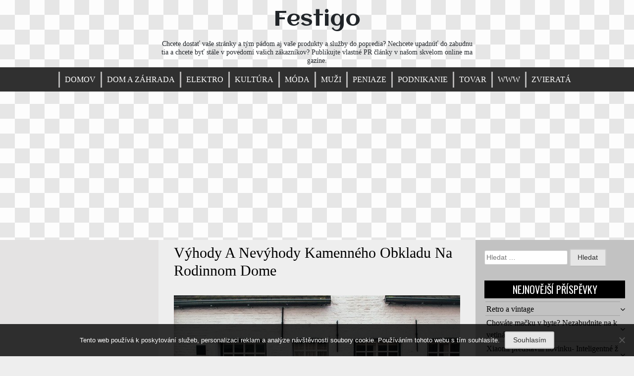

--- FILE ---
content_type: text/html; charset=UTF-8
request_url: https://www.festigo.sk/vyhody-a-nevyhody-kamenneho-obkladu-na-rodinnom-dome/
body_size: 11499
content:
<!doctype html>
<html lang="cs">
<head>
	<meta charset="UTF-8">
	<meta name="viewport" content="width=device-width, initial-scale=1">
	<link rel="profile" href="https://gmpg.org/xfn/11">
	<meta name='robots' content='index, follow, max-image-preview:large, max-snippet:-1, max-video-preview:-1' />

	<!-- This site is optimized with the Yoast SEO plugin v26.7 - https://yoast.com/wordpress/plugins/seo/ -->
	<title>Výhody a nevýhody kamenného obkladu na rodinnom dome</title>
	<meta name="description" content="Chcete si svoj dom obložiť prírodným kameňom? To je dobrý nápad, ale musíte dopredu vedieť, čo od vášho obkladu očakávate. Viete, ako na to?" />
	<link rel="canonical" href="https://www.festigo.sk/vyhody-a-nevyhody-kamenneho-obkladu-na-rodinnom-dome/" />
	<meta property="og:locale" content="cs_CZ" />
	<meta property="og:type" content="article" />
	<meta property="og:title" content="Výhody a nevýhody kamenného obkladu na rodinnom dome" />
	<meta property="og:description" content="Chcete si svoj dom obložiť prírodným kameňom? To je dobrý nápad, ale musíte dopredu vedieť, čo od vášho obkladu očakávate. Viete, ako na to?" />
	<meta property="og:url" content="https://www.festigo.sk/vyhody-a-nevyhody-kamenneho-obkladu-na-rodinnom-dome/" />
	<meta property="og:site_name" content="Festigo" />
	<meta property="article:published_time" content="2019-04-25T08:39:25+00:00" />
	<meta property="article:modified_time" content="2023-10-21T05:00:52+00:00" />
	<meta property="og:image" content="https://festigo.sk/wp-content/uploads/img_a311461_w16786_t1587717592.jpg" />
	<meta name="twitter:card" content="summary_large_image" />
	<meta name="twitter:label1" content="Napsal(a)" />
	<meta name="twitter:data1" content="" />
	<meta name="twitter:label2" content="Odhadovaná doba čtení" />
	<meta name="twitter:data2" content="2 minuty" />
	<!-- / Yoast SEO plugin. -->


<link rel='dns-prefetch' href='//fonts.googleapis.com' />
<style id='wp-img-auto-sizes-contain-inline-css' type='text/css'>
img:is([sizes=auto i],[sizes^="auto," i]){contain-intrinsic-size:3000px 1500px}
/*# sourceURL=wp-img-auto-sizes-contain-inline-css */
</style>
<style id='wp-block-library-inline-css' type='text/css'>
:root{--wp-block-synced-color:#7a00df;--wp-block-synced-color--rgb:122,0,223;--wp-bound-block-color:var(--wp-block-synced-color);--wp-editor-canvas-background:#ddd;--wp-admin-theme-color:#007cba;--wp-admin-theme-color--rgb:0,124,186;--wp-admin-theme-color-darker-10:#006ba1;--wp-admin-theme-color-darker-10--rgb:0,107,160.5;--wp-admin-theme-color-darker-20:#005a87;--wp-admin-theme-color-darker-20--rgb:0,90,135;--wp-admin-border-width-focus:2px}@media (min-resolution:192dpi){:root{--wp-admin-border-width-focus:1.5px}}.wp-element-button{cursor:pointer}:root .has-very-light-gray-background-color{background-color:#eee}:root .has-very-dark-gray-background-color{background-color:#313131}:root .has-very-light-gray-color{color:#eee}:root .has-very-dark-gray-color{color:#313131}:root .has-vivid-green-cyan-to-vivid-cyan-blue-gradient-background{background:linear-gradient(135deg,#00d084,#0693e3)}:root .has-purple-crush-gradient-background{background:linear-gradient(135deg,#34e2e4,#4721fb 50%,#ab1dfe)}:root .has-hazy-dawn-gradient-background{background:linear-gradient(135deg,#faaca8,#dad0ec)}:root .has-subdued-olive-gradient-background{background:linear-gradient(135deg,#fafae1,#67a671)}:root .has-atomic-cream-gradient-background{background:linear-gradient(135deg,#fdd79a,#004a59)}:root .has-nightshade-gradient-background{background:linear-gradient(135deg,#330968,#31cdcf)}:root .has-midnight-gradient-background{background:linear-gradient(135deg,#020381,#2874fc)}:root{--wp--preset--font-size--normal:16px;--wp--preset--font-size--huge:42px}.has-regular-font-size{font-size:1em}.has-larger-font-size{font-size:2.625em}.has-normal-font-size{font-size:var(--wp--preset--font-size--normal)}.has-huge-font-size{font-size:var(--wp--preset--font-size--huge)}.has-text-align-center{text-align:center}.has-text-align-left{text-align:left}.has-text-align-right{text-align:right}.has-fit-text{white-space:nowrap!important}#end-resizable-editor-section{display:none}.aligncenter{clear:both}.items-justified-left{justify-content:flex-start}.items-justified-center{justify-content:center}.items-justified-right{justify-content:flex-end}.items-justified-space-between{justify-content:space-between}.screen-reader-text{border:0;clip-path:inset(50%);height:1px;margin:-1px;overflow:hidden;padding:0;position:absolute;width:1px;word-wrap:normal!important}.screen-reader-text:focus{background-color:#ddd;clip-path:none;color:#444;display:block;font-size:1em;height:auto;left:5px;line-height:normal;padding:15px 23px 14px;text-decoration:none;top:5px;width:auto;z-index:100000}html :where(.has-border-color){border-style:solid}html :where([style*=border-top-color]){border-top-style:solid}html :where([style*=border-right-color]){border-right-style:solid}html :where([style*=border-bottom-color]){border-bottom-style:solid}html :where([style*=border-left-color]){border-left-style:solid}html :where([style*=border-width]){border-style:solid}html :where([style*=border-top-width]){border-top-style:solid}html :where([style*=border-right-width]){border-right-style:solid}html :where([style*=border-bottom-width]){border-bottom-style:solid}html :where([style*=border-left-width]){border-left-style:solid}html :where(img[class*=wp-image-]){height:auto;max-width:100%}:where(figure){margin:0 0 1em}html :where(.is-position-sticky){--wp-admin--admin-bar--position-offset:var(--wp-admin--admin-bar--height,0px)}@media screen and (max-width:600px){html :where(.is-position-sticky){--wp-admin--admin-bar--position-offset:0px}}

/*# sourceURL=wp-block-library-inline-css */
</style><style id='global-styles-inline-css' type='text/css'>
:root{--wp--preset--aspect-ratio--square: 1;--wp--preset--aspect-ratio--4-3: 4/3;--wp--preset--aspect-ratio--3-4: 3/4;--wp--preset--aspect-ratio--3-2: 3/2;--wp--preset--aspect-ratio--2-3: 2/3;--wp--preset--aspect-ratio--16-9: 16/9;--wp--preset--aspect-ratio--9-16: 9/16;--wp--preset--color--black: #000000;--wp--preset--color--cyan-bluish-gray: #abb8c3;--wp--preset--color--white: #ffffff;--wp--preset--color--pale-pink: #f78da7;--wp--preset--color--vivid-red: #cf2e2e;--wp--preset--color--luminous-vivid-orange: #ff6900;--wp--preset--color--luminous-vivid-amber: #fcb900;--wp--preset--color--light-green-cyan: #7bdcb5;--wp--preset--color--vivid-green-cyan: #00d084;--wp--preset--color--pale-cyan-blue: #8ed1fc;--wp--preset--color--vivid-cyan-blue: #0693e3;--wp--preset--color--vivid-purple: #9b51e0;--wp--preset--gradient--vivid-cyan-blue-to-vivid-purple: linear-gradient(135deg,rgb(6,147,227) 0%,rgb(155,81,224) 100%);--wp--preset--gradient--light-green-cyan-to-vivid-green-cyan: linear-gradient(135deg,rgb(122,220,180) 0%,rgb(0,208,130) 100%);--wp--preset--gradient--luminous-vivid-amber-to-luminous-vivid-orange: linear-gradient(135deg,rgb(252,185,0) 0%,rgb(255,105,0) 100%);--wp--preset--gradient--luminous-vivid-orange-to-vivid-red: linear-gradient(135deg,rgb(255,105,0) 0%,rgb(207,46,46) 100%);--wp--preset--gradient--very-light-gray-to-cyan-bluish-gray: linear-gradient(135deg,rgb(238,238,238) 0%,rgb(169,184,195) 100%);--wp--preset--gradient--cool-to-warm-spectrum: linear-gradient(135deg,rgb(74,234,220) 0%,rgb(151,120,209) 20%,rgb(207,42,186) 40%,rgb(238,44,130) 60%,rgb(251,105,98) 80%,rgb(254,248,76) 100%);--wp--preset--gradient--blush-light-purple: linear-gradient(135deg,rgb(255,206,236) 0%,rgb(152,150,240) 100%);--wp--preset--gradient--blush-bordeaux: linear-gradient(135deg,rgb(254,205,165) 0%,rgb(254,45,45) 50%,rgb(107,0,62) 100%);--wp--preset--gradient--luminous-dusk: linear-gradient(135deg,rgb(255,203,112) 0%,rgb(199,81,192) 50%,rgb(65,88,208) 100%);--wp--preset--gradient--pale-ocean: linear-gradient(135deg,rgb(255,245,203) 0%,rgb(182,227,212) 50%,rgb(51,167,181) 100%);--wp--preset--gradient--electric-grass: linear-gradient(135deg,rgb(202,248,128) 0%,rgb(113,206,126) 100%);--wp--preset--gradient--midnight: linear-gradient(135deg,rgb(2,3,129) 0%,rgb(40,116,252) 100%);--wp--preset--font-size--small: 13px;--wp--preset--font-size--medium: 20px;--wp--preset--font-size--large: 36px;--wp--preset--font-size--x-large: 42px;--wp--preset--spacing--20: 0.44rem;--wp--preset--spacing--30: 0.67rem;--wp--preset--spacing--40: 1rem;--wp--preset--spacing--50: 1.5rem;--wp--preset--spacing--60: 2.25rem;--wp--preset--spacing--70: 3.38rem;--wp--preset--spacing--80: 5.06rem;--wp--preset--shadow--natural: 6px 6px 9px rgba(0, 0, 0, 0.2);--wp--preset--shadow--deep: 12px 12px 50px rgba(0, 0, 0, 0.4);--wp--preset--shadow--sharp: 6px 6px 0px rgba(0, 0, 0, 0.2);--wp--preset--shadow--outlined: 6px 6px 0px -3px rgb(255, 255, 255), 6px 6px rgb(0, 0, 0);--wp--preset--shadow--crisp: 6px 6px 0px rgb(0, 0, 0);}:where(.is-layout-flex){gap: 0.5em;}:where(.is-layout-grid){gap: 0.5em;}body .is-layout-flex{display: flex;}.is-layout-flex{flex-wrap: wrap;align-items: center;}.is-layout-flex > :is(*, div){margin: 0;}body .is-layout-grid{display: grid;}.is-layout-grid > :is(*, div){margin: 0;}:where(.wp-block-columns.is-layout-flex){gap: 2em;}:where(.wp-block-columns.is-layout-grid){gap: 2em;}:where(.wp-block-post-template.is-layout-flex){gap: 1.25em;}:where(.wp-block-post-template.is-layout-grid){gap: 1.25em;}.has-black-color{color: var(--wp--preset--color--black) !important;}.has-cyan-bluish-gray-color{color: var(--wp--preset--color--cyan-bluish-gray) !important;}.has-white-color{color: var(--wp--preset--color--white) !important;}.has-pale-pink-color{color: var(--wp--preset--color--pale-pink) !important;}.has-vivid-red-color{color: var(--wp--preset--color--vivid-red) !important;}.has-luminous-vivid-orange-color{color: var(--wp--preset--color--luminous-vivid-orange) !important;}.has-luminous-vivid-amber-color{color: var(--wp--preset--color--luminous-vivid-amber) !important;}.has-light-green-cyan-color{color: var(--wp--preset--color--light-green-cyan) !important;}.has-vivid-green-cyan-color{color: var(--wp--preset--color--vivid-green-cyan) !important;}.has-pale-cyan-blue-color{color: var(--wp--preset--color--pale-cyan-blue) !important;}.has-vivid-cyan-blue-color{color: var(--wp--preset--color--vivid-cyan-blue) !important;}.has-vivid-purple-color{color: var(--wp--preset--color--vivid-purple) !important;}.has-black-background-color{background-color: var(--wp--preset--color--black) !important;}.has-cyan-bluish-gray-background-color{background-color: var(--wp--preset--color--cyan-bluish-gray) !important;}.has-white-background-color{background-color: var(--wp--preset--color--white) !important;}.has-pale-pink-background-color{background-color: var(--wp--preset--color--pale-pink) !important;}.has-vivid-red-background-color{background-color: var(--wp--preset--color--vivid-red) !important;}.has-luminous-vivid-orange-background-color{background-color: var(--wp--preset--color--luminous-vivid-orange) !important;}.has-luminous-vivid-amber-background-color{background-color: var(--wp--preset--color--luminous-vivid-amber) !important;}.has-light-green-cyan-background-color{background-color: var(--wp--preset--color--light-green-cyan) !important;}.has-vivid-green-cyan-background-color{background-color: var(--wp--preset--color--vivid-green-cyan) !important;}.has-pale-cyan-blue-background-color{background-color: var(--wp--preset--color--pale-cyan-blue) !important;}.has-vivid-cyan-blue-background-color{background-color: var(--wp--preset--color--vivid-cyan-blue) !important;}.has-vivid-purple-background-color{background-color: var(--wp--preset--color--vivid-purple) !important;}.has-black-border-color{border-color: var(--wp--preset--color--black) !important;}.has-cyan-bluish-gray-border-color{border-color: var(--wp--preset--color--cyan-bluish-gray) !important;}.has-white-border-color{border-color: var(--wp--preset--color--white) !important;}.has-pale-pink-border-color{border-color: var(--wp--preset--color--pale-pink) !important;}.has-vivid-red-border-color{border-color: var(--wp--preset--color--vivid-red) !important;}.has-luminous-vivid-orange-border-color{border-color: var(--wp--preset--color--luminous-vivid-orange) !important;}.has-luminous-vivid-amber-border-color{border-color: var(--wp--preset--color--luminous-vivid-amber) !important;}.has-light-green-cyan-border-color{border-color: var(--wp--preset--color--light-green-cyan) !important;}.has-vivid-green-cyan-border-color{border-color: var(--wp--preset--color--vivid-green-cyan) !important;}.has-pale-cyan-blue-border-color{border-color: var(--wp--preset--color--pale-cyan-blue) !important;}.has-vivid-cyan-blue-border-color{border-color: var(--wp--preset--color--vivid-cyan-blue) !important;}.has-vivid-purple-border-color{border-color: var(--wp--preset--color--vivid-purple) !important;}.has-vivid-cyan-blue-to-vivid-purple-gradient-background{background: var(--wp--preset--gradient--vivid-cyan-blue-to-vivid-purple) !important;}.has-light-green-cyan-to-vivid-green-cyan-gradient-background{background: var(--wp--preset--gradient--light-green-cyan-to-vivid-green-cyan) !important;}.has-luminous-vivid-amber-to-luminous-vivid-orange-gradient-background{background: var(--wp--preset--gradient--luminous-vivid-amber-to-luminous-vivid-orange) !important;}.has-luminous-vivid-orange-to-vivid-red-gradient-background{background: var(--wp--preset--gradient--luminous-vivid-orange-to-vivid-red) !important;}.has-very-light-gray-to-cyan-bluish-gray-gradient-background{background: var(--wp--preset--gradient--very-light-gray-to-cyan-bluish-gray) !important;}.has-cool-to-warm-spectrum-gradient-background{background: var(--wp--preset--gradient--cool-to-warm-spectrum) !important;}.has-blush-light-purple-gradient-background{background: var(--wp--preset--gradient--blush-light-purple) !important;}.has-blush-bordeaux-gradient-background{background: var(--wp--preset--gradient--blush-bordeaux) !important;}.has-luminous-dusk-gradient-background{background: var(--wp--preset--gradient--luminous-dusk) !important;}.has-pale-ocean-gradient-background{background: var(--wp--preset--gradient--pale-ocean) !important;}.has-electric-grass-gradient-background{background: var(--wp--preset--gradient--electric-grass) !important;}.has-midnight-gradient-background{background: var(--wp--preset--gradient--midnight) !important;}.has-small-font-size{font-size: var(--wp--preset--font-size--small) !important;}.has-medium-font-size{font-size: var(--wp--preset--font-size--medium) !important;}.has-large-font-size{font-size: var(--wp--preset--font-size--large) !important;}.has-x-large-font-size{font-size: var(--wp--preset--font-size--x-large) !important;}
/*# sourceURL=global-styles-inline-css */
</style>

<style id='classic-theme-styles-inline-css' type='text/css'>
/*! This file is auto-generated */
.wp-block-button__link{color:#fff;background-color:#32373c;border-radius:9999px;box-shadow:none;text-decoration:none;padding:calc(.667em + 2px) calc(1.333em + 2px);font-size:1.125em}.wp-block-file__button{background:#32373c;color:#fff;text-decoration:none}
/*# sourceURL=/wp-includes/css/classic-themes.min.css */
</style>
<link rel='stylesheet' id='cookie-notice-front-css' href='https://www.festigo.sk/wp-content/plugins/cookie-notice/css/front.min.css?ver=2.5.11' type='text/css' media='all' />
<link rel='stylesheet' id='kk-star-ratings-css' href='https://www.festigo.sk/wp-content/plugins/kk-star-ratings/src/core/public/css/kk-star-ratings.min.css?ver=5.4.10.3' type='text/css' media='all' />
<link rel='stylesheet' id='queens-magazine-blog-webfonts-css' href='//fonts.googleapis.com/css?family=Aclonica|Anton|Oswald' type='text/css' media='all' />
<link rel='stylesheet' id='font-awesome-css' href='https://www.festigo.sk/wp-content/themes/queens-magazine-blog/fontawesome/css/font-awesome.css?ver=4.7.0.' type='text/css' media='all' />
<link rel='stylesheet' id='bootstrap-css' href='https://www.festigo.sk/wp-content/themes/queens-magazine-blog/css/bootstrap.css?ver=4.2.0' type='text/css' media='all' />
<link rel='stylesheet' id='wow-css' href='https://www.festigo.sk/wp-content/themes/queens-magazine-blog/css/wow/animate.css?ver=3.0.0' type='text/css' media='all' />
<link rel='stylesheet' id='queens-magazine-blog-style-css' href='https://www.festigo.sk/wp-content/themes/queens-magazine-blog/style.css?ver=6.9' type='text/css' media='all' />
<script type="text/javascript" src="https://www.festigo.sk/wp-includes/js/jquery/jquery.min.js?ver=3.7.1" id="jquery-core-js"></script>
<script type="text/javascript" src="https://www.festigo.sk/wp-includes/js/jquery/jquery-migrate.min.js?ver=3.4.1" id="jquery-migrate-js"></script>
<link rel="alternate" type="application/ld+json" href="https://www.festigo.sk/vyhody-a-nevyhody-kamenneho-obkladu-na-rodinnom-dome/?format=application/ld+json" title="Structured Descriptor Document (JSON-LD format)"><script type="application/ld+json" data-source="DataFeed:WordPress" data-schema="3831-post-Default">{"@context":"https:\/\/schema.org\/","@type":"Article","@id":"https:\/\/www.festigo.sk\/vyhody-a-nevyhody-kamenneho-obkladu-na-rodinnom-dome\/#Article","mainEntityOfPage":"https:\/\/www.festigo.sk\/vyhody-a-nevyhody-kamenneho-obkladu-na-rodinnom-dome\/","headline":"V\u00fdhody a nev\u00fdhody kamenn\u00e9ho obkladu na rodinnom dome","name":"V\u00fdhody a nev\u00fdhody kamenn\u00e9ho obkladu na rodinnom dome","description":"Chcete si svoj dom oblo\u017ei\u0165 pr\u00edrodn\u00fdm kame\u0148om? To je dobr\u00fd n\u00e1pad, ale mus\u00edte dopredu vedie\u0165, \u010do od v\u00e1\u0161ho obkladu o\u010dak\u00e1vate. Viete, ako na to?","datePublished":"2020-02-10","dateModified":"2023-10-21","author":{"@type":"Person","@id":"https:\/\/www.festigo.sk\/author\/#Person","name":"","url":"https:\/\/www.festigo.sk\/author\/","identifier":1,"image":{"@type":"ImageObject","@id":"https:\/\/secure.gravatar.com\/avatar\/68b3ed45b3ae6ecdad6bfa25b4077e93536d7764172b2830acbdb661d7242512?s=96&d=mm&r=g","url":"https:\/\/secure.gravatar.com\/avatar\/68b3ed45b3ae6ecdad6bfa25b4077e93536d7764172b2830acbdb661d7242512?s=96&d=mm&r=g","height":96,"width":96}},"publisher":{"@type":"Organization","name":"festigo.sk","logo":{"@type":"ImageObject","@id":"\/logo.png","url":"\/logo.png","width":600,"height":60}},"image":{"@type":"ImageObject","@id":"https:\/\/www.festigo.sk\/wp-content\/uploads\/img_a311461_w16786_t1587717592.jpg","url":"https:\/\/www.festigo.sk\/wp-content\/uploads\/img_a311461_w16786_t1587717592.jpg","height":0,"width":0},"url":"https:\/\/www.festigo.sk\/vyhody-a-nevyhody-kamenneho-obkladu-na-rodinnom-dome\/","wordCount":426,"articleBody":"          Kamenny obklad na dom sa n\u00e1m zdal ako v\u00fdborn\u00fd n\u00e1pad, no a dnes m\u00f4\u017eem poveda\u0165, \u017ee ur\u010dite i bol. Ak aj vy prem\u00fd\u0161\u013eate nad t\u00fdm, \u017ee si nech\u00e1te svoj dom\u010dek oblo\u017ei\u0165 pr\u00edrodn\u00fdm kame\u0148om, m\u00f4\u017eem v\u00e1m to vrelo len odporu\u010di\u0165. Ako to u\u017e v\u0161ak b\u00fdva, nejak\u00e9 to \u201eALE\u201c, sa n\u00e1jde aj v pr\u00edpade kamenn\u00e9ho obkladu.  Prv\u00e9 \u201eale\u201c: mus\u00edte si vybra\u0165 ten spr\u00e1vny obklad Mramor, to znie u\u017e na prv\u00e9 po\u010dutie tak vzne\u0161ene. Presne preto sme sa pre mramor rozhodli aj my. \u010co sme v\u0161ak zistili po ve\u013emi kr\u00e1tkej dobe, mramor je s\u00edce odoln\u00fd vo\u010di mechanick\u00e9mu po\u0161kodeniu, ktor\u00e9 vznik\u00e1 silou, no proti po\u0161kriaban\u00ed odoln\u00fd nie, ale \u017ee v\u00f4bec. aby som v\u00e1m to vysvetlila presnej\u0161ie. Mramor sa po\u0161kriabe aj od metly, ktorou budete okolo neho zameta\u0165. Jasn\u00e9, tro\u0161ku preh\u00e1\u0148am, ale ver\u00edm, \u017ee ch\u00e1pete, kam t\u00fdm mierim. Na\u0161\u0165astie sme si dali najprv oblo\u017ei\u0165 dom len na jednej \u010dasti. D\u00f4vod bol prost\u00fd. Jednoducho n\u00e1m nevy\u0161li penia\u017eky. To sa v\u0161ak nakoniec uk\u00e1zalo ako ve\u013ek\u00e9 plus, preto\u017ee sme pochopili, \u017ee na vonkaj\u0161\u00ed obklad sa hod\u00ed omnoho viac napr\u00edklad tak\u00e1 \u017eula. Tak\u017ee, ak sa chcete zo v\u00e1\u0161ho kamenn\u00e9ho obkladu skuto\u010dne te\u0161i\u0165, vyberajte si spr\u00e1vny typ kame\u0148a. Druh\u00e9 \u201eale\u201c: objednajte si kvalitn\u00fa firmu To je druh\u00e9 a z\u00e1rove\u0148 posledn\u00e9 \u201eale\u201c kamenn\u00fdch obkladov. Takto, ver\u00edm, teda mysl\u00edm si, \u017ee ich ur\u010dite existuje viac, no my sme sa stretli len s t\u00fdmito. Ok, druh\u00e9 \u201eale\u201c kamenn\u00fdch obkladov spo\u010d\u00edva v ich in\u0161tal\u00e1ci\u00ed. Ke\u010f\u017ee ide o pr\u00edrodn\u00fd materi\u00e1l, za ktor\u00fd si nezaplat\u00edte m\u00e1lo, mus\u00edte po\u010d\u00edta\u0165 s t\u00fdm, \u017ee aj firma, ktor\u00e1 bude obklad realizova\u0165, mus\u00ed by\u0165 dobr\u00e1. My sme si najprv objednali ujov, ktor\u00ed sa s\u00edce tv\u00e1rili, \u017ee sa v\u0161etk\u00e9mu rozumej\u00fa, no ke\u010f n\u00edm prv\u00e1 \u010das\u0165 obkladu odpadla ani nie mesiac po jeho namontovan\u00ed, pochopili sme, \u017ee to nebolo  https:\/\/www.databazeknih.cz\/knihy\/co-nebolo-v-novinach-63174 \u00faplne v\u0161etko. Tak\u017ee, objedn\u00e1vajte si skuto\u010dne kvalitn\u00fa firmu. Ako ju n\u00e1js\u0165? No, to u\u017e je tro\u0161ku \u0165a\u017e\u0161ia ot\u00e1zka. H\u013eadajte, sk\u00fa\u0161ajte, p\u00fdtate sa zn\u00e1mych a \u010d\u00edtajte nejak\u00e9 online diskusie. Mysl\u00edm, \u017ee pri troche snahy sa to d\u00e1.                                                                                                                                                                                                                                                                                                                                                                                          3.7\/5 - (3 votes)        "}</script>
<script type="application/ld+json" data-source="DataFeed:WordPress" data-schema="Breadcrumb">{"@context":"https:\/\/schema.org\/","@type":"BreadcrumbList","itemListElement":[{"@type":"ListItem","position":1,"name":"V\u00fdhody a nev\u00fdhody kamenn\u00e9ho obkladu na rodinnom dome","item":"https:\/\/www.festigo.sk\/vyhody-a-nevyhody-kamenneho-obkladu-na-rodinnom-dome\/#breadcrumbitem"}]}</script>
<script type="application/ld+json">{
    "@context": "https://schema.org/",
    "@type": "CreativeWorkSeries",
    "name": "Výhody a nevýhody kamenného obkladu na rodinnom dome",
    "aggregateRating": {
        "@type": "AggregateRating",
        "ratingValue": "3.7",
        "bestRating": "5",
        "ratingCount": "3"
    }
}</script><script async src="https://pagead2.googlesyndication.com/pagead/js/adsbygoogle.js?client=ca-pub-1591090612911645"
     crossorigin="anonymous"></script>
<link rel="icon" type="image/png" href="/wp-content/uploads/fbrfg/favicon-96x96.png" sizes="96x96" />
<link rel="icon" type="image/svg+xml" href="/wp-content/uploads/fbrfg/favicon.svg" />
<link rel="shortcut icon" href="/wp-content/uploads/fbrfg/favicon.ico" />
<link rel="apple-touch-icon" sizes="180x180" href="/wp-content/uploads/fbrfg/apple-touch-icon.png" />
<link rel="manifest" href="/wp-content/uploads/fbrfg/site.webmanifest" />	<style type="text/css">
    
    /* Theme color change */
    .sub-menu,
    .menu li.has-children > a:after,
    .menu li li.has-children > a:after,
    .theme-text-color,
    .theme-hover:hover, 
    li:hover,
    .widget > ul > li > a:hover,
    .main-navigation ul li:hover,
    .nav-previous:hover,
    .nav-next:hover { 
        color: #e4b31d;
    }
    
    /* Theme color change */
    .theme-background-color,
    .main-navigation ul li ul a:hover,
    .green {
        background: #e4b31d;
    }
    
    /* Theme color change */
    .shape-1:before {
        border-color: transparent transparent transparent #e4b31d;;  /* tail color */
    }

    /* highlight active menu */
    li.current-menu-item {   
        color: #a08700  ; 
    }
    
    /* Image size change on most commented */
    .image-changeon-most-commented {
    padding: 0px ;

    }
    /* Image size change on recent post */
    .image-changeon-recentpost {
        padding: 0px ;

    }
    /* Image size change on recent update */
    .image-changeon-recent-update {
    padding: 0px ;

    }

    /* main width */
    .container-fluid {
	width: 92% ;

    }
    
}
    </style>
		<style type="text/css" id="wp-custom-css">
			.post-thumbnail img {
	width: 100%;
}
.post-title-2 {
	font-family: Calibri;
	text-transform: uppercase;
	font-weight: bold;
	font-size: 26px;
}
.read-more, .entry-meta, .post-navigation, .site-info {
	display: none;
}
.container-fluid {
	width: 100%;
	max-width: 1350px;
	margin: 0 auto;
	display: block;
}
body {
	background-color: #eee;
background-image: linear-gradient(45deg, black 25%, transparent 25%, transparent 75%, black 75%, black),
linear-gradient(45deg, black 25%, transparent 25%, transparent 75%, black 75%, black);
background-size: 60px 60px;
background-position: 0 0, 30px 30px;
}
.site {
	background-color: rgba(255,255,255,0.9);
}		</style>
		</head>

<body class="wp-singular post-template-default single single-post postid-3831 single-format-standard wp-theme-queens-magazine-blog cookies-not-set">
<div id="page" class="site container-fluid">

	<header id="masthead" class="site-header ">
	
<div class='row ' >
			<!-- For header image section start -->
							<div class = "col-lg-3"  >
				</div>
			
			<div class="site-branding brand-link col-lg-6 pr-0 pl-0">

				<div class="text-center ">
					<h1 class="site-title theme-hover "><a href="https://www.festigo.sk/" rel="home">Festigo</a></h1>
				</div>
				
				<!-- Site descritpion-->
									<div class="text-center">
						<h2 class="site-description" >
Chcete dostať vaše stránky a tým pádom aj vaše produkty a služby do popredia? Nechcete upadnúť do zabudnutia a chcete byť stále v povedomí vašich zákazníkov? Publikujte vlastné PR články v našom skvelom online magazíne.</h2>
					</div>
				
				<!-- Date section-->
				
			</div><!-- .site-branding -->

			<!-- Logo -->
			 <div class = "col-lg-3 text-right pl-0 pr-0 pt-2"  >
				 </div> 			
		
			<nav id="site-navigation" class=" menu-background-color main-navigation navbar navbar-custome row ml-0 mr-0 " >
				<button class="menu-toggle toggle-menu" aria-controls="primary-menu" aria-expanded="false">Menu</button>
				<div class="brand-link menucase menu-text-color"><ul id="primary-menu" class="menu"><li id="menu-item-72" class="menu-item menu-item-type-custom menu-item-object-custom menu-item-72"><a href="/">Domov</a></li>
<li id="menu-item-64" class="menu-item menu-item-type-taxonomy menu-item-object-category menu-item-64"><a href="https://www.festigo.sk/dom-a-zahrada/">Dom a záhrada</a></li>
<li id="menu-item-65" class="menu-item menu-item-type-taxonomy menu-item-object-category menu-item-65"><a href="https://www.festigo.sk/elektro/">Elektro</a></li>
<li id="menu-item-66" class="menu-item menu-item-type-taxonomy menu-item-object-category menu-item-66"><a href="https://www.festigo.sk/kultura/">Kultúra</a></li>
<li id="menu-item-67" class="menu-item menu-item-type-taxonomy menu-item-object-category menu-item-67"><a href="https://www.festigo.sk/moda/">Móda</a></li>
<li id="menu-item-68" class="menu-item menu-item-type-taxonomy menu-item-object-category menu-item-68"><a href="https://www.festigo.sk/muzi/">Muži</a></li>
<li id="menu-item-69" class="menu-item menu-item-type-taxonomy menu-item-object-category menu-item-69"><a href="https://www.festigo.sk/peniaze/">Peniaze</a></li>
<li id="menu-item-70" class="menu-item menu-item-type-taxonomy menu-item-object-category menu-item-70"><a href="https://www.festigo.sk/podnikanie/">Podnikanie</a></li>
<li id="menu-item-71" class="menu-item menu-item-type-taxonomy menu-item-object-category menu-item-71"><a href="https://www.festigo.sk/tovar/">Tovar</a></li>
<li id="menu-item-73" class="menu-item menu-item-type-taxonomy menu-item-object-category menu-item-73"><a href="https://www.festigo.sk/www/">Www</a></li>
<li id="menu-item-74" class="menu-item menu-item-type-taxonomy menu-item-object-category menu-item-74"><a href="https://www.festigo.sk/zvierata/">Zvieratá</a></li>
</ul></div>			</nav><!-- #site-navigation -->
		</div>	</header><!-- #masthead -->
	<div id="content" class="site-content" >

	<div id="primary" class="content-area">
		<main id="main" class="site-main ">
			<div class ="row " >
			
			<div class=" col-lg-3 col-md-4 left-background pr-0 pl-0 " >

    
    <div>
            </div>

</div>

<div id="most-recent" class = " col-lg-6 col-md-8 central-background" >

    <div class ="image-changeon-recentpost">
        
<div class="row mr-0 ml-0 mt-2" >

            <div class="entry-content wow fadeInUp col-lg-12 pr-3 pl-3">
        
	<nav class="navigation post-navigation" aria-label="Příspěvky">
		<h2 class="screen-reader-text">Navigace pro příspěvek</h2>
		<div class="nav-links"><div class="nav-previous"><a href="https://www.festigo.sk/cena-elektroinstalacie-od-vidim-do-nevidim/" rel="prev">Cena elektroinštalácie? Od vidím do nevidím</a></div><div class="nav-next"><a href="https://www.festigo.sk/dajte-zbohom-nizkej-navstevnosti/" rel="next">Dajte zbohom nízkej návštevnosti</a></div></div>
	</nav><article id="post-3831" class="post-3831 post type-post status-publish format-standard has-post-thumbnail hentry">
	<div class = " parrent" >
		<header class="entry-header text-center">
		<h2 class="singlepost-title theme-hover "><a title = "Výhody a nevýhody kamenného obkladu na rodinnom dome" >Výhody a nevýhody kamenného obkladu na rodinnom dome</a></h2>
<br>
					<a class="post-thumbnail " href="https://www.festigo.sk/vyhody-a-nevyhody-kamenneho-obkladu-na-rodinnom-dome/" aria-hidden="true" tabindex="-1">
		<img width="1" height="1" src="https://www.festigo.sk/wp-content/uploads/img_a311461_w16786_t1587717592.jpg" class="attachment-queens-magazine-blog-post-thumbnail size-queens-magazine-blog-post-thumbnail wp-post-image" alt="Výhody a nevýhody kamenného obkladu na rodinnom dome" decoding="async" />		</a>
				</header><!-- .entry-header -->
		
		<footer class="entry-footer">
		
			<div>
			
				<p class =" float-left hvr-grow category3 theme-text-color pl-2 pr-2 pt-1 pb-1" > Nezařazené </p>
				<div class ="clearfix" ></div>

									<div class="entry-meta post-auther-edit-2 theme-hover">
						<span class="posted-on theme-hover">PD <a href="https://www.festigo.sk/2020/02/" rel="bookmark"><time class="entry-date published" datetime="10. 2. 2020">10. 2. 2020</time><time class="updated" datetime="21. 10. 2023">; MD 21. 10. 2023</time></a></span><span class="byline theme-hover"> by <span class="author vcard"><a class="url fn n" href="https://www.festigo.sk/author/"></a></span></span>					</div><!-- .entry-meta -->
								<div class = " post-auther-edit-2 theme-hover magazine-color ">  </div>

			</div>
		
		</footer><!-- .entry-footer -->
	</div>
	
</article><!-- #post-3831 -->
<p><html> <head> <meta http-equiv="Content-Type" content="text/html; charset=UTF-8"> <meta http-equiv="Content-Type" content="text/html; charset=UTF-8"> <meta http-equiv="Content-Type" content="text/html; charset=UTF-8"> <meta http-equiv="Content-Type" content="text/html; charset=UTF-8"> <meta http-equiv="Content-Type" content="text/html; charset=UTF-8"> <meta http-equiv="Content-Type" content="text/html; charset=UTF-8"> </head> <body> <span>Kamenny obklad na dom</span> sa nám zdal ako výborný nápad, no a dnes môžem povedať, že určite i bol. Ak aj vy premýšľate nad tým, že si necháte svoj domček obložiť prírodným kameňom, môžem vám to vrelo len odporučiť. Ako to už však býva, nejaké to „ALE“, sa nájde aj v prípade kamenného obkladu.<br /> <img decoding="async" alt="Dom obložený bielym kameňom" src="https://festigo.sk/wp-content/uploads/img_a311461_w16786_t1587717592.jpg" style="max-width: 55%; max-height: 55%;"></p>
<h2> Prvé „ale“: musíte si vybrať ten správny obklad</h2>
<p> Mramor, to znie už na prvé počutie tak vznešene. Presne preto sme sa pre mramor rozhodli aj my. Čo sme však zistili po veľmi krátkej dobe, mramor je síce odolný voči mechanickému poškodeniu, ktoré vzniká silou, no proti poškriabaní odolný nie, ale že vôbec. aby som vám to vysvetlila presnejšie. Mramor sa poškriabe aj od metly, ktorou budete okolo neho zametať. Jasné, trošku preháňam, ale verím, že chápete, kam tým mierim.</p>
<p> Našťastie sme si dali najprv obložiť dom len na jednej časti. Dôvod bol prostý. Jednoducho nám nevyšli peniažky. To sa však nakoniec ukázalo ako veľké plus, pretože sme pochopili, že na vonkajší obklad sa hodí omnoho viac napríklad taká žula. Takže, ak sa chcete zo vášho kamenného obkladu skutočne tešiť, vyberajte si správny typ kameňa.<img decoding="async" alt="Detail na obklad z prírodného kameňa" src="https://festigo.sk/wp-content/uploads/img_a311461_w16786_t1587717603.jpg" style="width: 640px; height: 426px;"></p>
<h2> Druhé „ale“: objednajte si kvalitnú firmu</h2>
<p> To je druhé a zároveň posledné „ale“ kamenných obkladov. Takto, verím, teda myslím si, že ich určite existuje viac, no my sme sa stretli len s týmito. Ok, druhé „ale“ kamenných obkladov spočíva v ich inštalácií. Keďže ide o prírodný materiál, za ktorý si nezaplatíte málo, musíte počítať s tým, že aj firma, ktorá bude obklad realizovať, musí byť dobrá.</p>
<p> My sme si najprv objednali ujov, ktorí sa síce tvárili, že sa všetkému rozumejú, no keď ním prvá časť obkladu odpadla ani nie mesiac po jeho namontovaní, pochopili sme, že to nebolo  <a href="https://www.databazeknih.cz/knihy/co-nebolo-v-novinach-63174" title="https://www.databazeknih.cz/knihy/co-nebolo-v-novinach-63174">https://www.databazeknih.cz/knihy/co-nebolo-v-novinach-63174</a> úplne všetko. Takže, objednávajte si skutočne kvalitnú firmu. Ako ju nájsť? No, to už je trošku ťažšia otázka. Hľadajte, skúšajte, pýtate sa známych a čítajte nejaké online diskusie. Myslím, že pri troche snahy sa to dá.</p>
<p> </body> </html></p>


<div class="kk-star-ratings kksr-auto kksr-align-left kksr-valign-bottom"
    data-payload='{&quot;align&quot;:&quot;left&quot;,&quot;id&quot;:&quot;3831&quot;,&quot;slug&quot;:&quot;default&quot;,&quot;valign&quot;:&quot;bottom&quot;,&quot;ignore&quot;:&quot;&quot;,&quot;reference&quot;:&quot;auto&quot;,&quot;class&quot;:&quot;&quot;,&quot;count&quot;:&quot;3&quot;,&quot;legendonly&quot;:&quot;&quot;,&quot;readonly&quot;:&quot;&quot;,&quot;score&quot;:&quot;3.7&quot;,&quot;starsonly&quot;:&quot;&quot;,&quot;best&quot;:&quot;5&quot;,&quot;gap&quot;:&quot;5&quot;,&quot;greet&quot;:&quot;&quot;,&quot;legend&quot;:&quot;3.7\/5 - (3 votes)&quot;,&quot;size&quot;:&quot;20&quot;,&quot;title&quot;:&quot;Výhody a nevýhody kamenného obkladu na rodinnom dome&quot;,&quot;width&quot;:&quot;90&quot;,&quot;_legend&quot;:&quot;{score}\/{best} - ({count} {votes})&quot;,&quot;font_factor&quot;:&quot;1.25&quot;}'>
            
<div class="kksr-stars">
    
<div class="kksr-stars-inactive">
            <div class="kksr-star" data-star="1" style="padding-right: 5px">
            

<div class="kksr-icon" style="width: 20px; height: 20px;"></div>
        </div>
            <div class="kksr-star" data-star="2" style="padding-right: 5px">
            

<div class="kksr-icon" style="width: 20px; height: 20px;"></div>
        </div>
            <div class="kksr-star" data-star="3" style="padding-right: 5px">
            

<div class="kksr-icon" style="width: 20px; height: 20px;"></div>
        </div>
            <div class="kksr-star" data-star="4" style="padding-right: 5px">
            

<div class="kksr-icon" style="width: 20px; height: 20px;"></div>
        </div>
            <div class="kksr-star" data-star="5" style="padding-right: 5px">
            

<div class="kksr-icon" style="width: 20px; height: 20px;"></div>
        </div>
    </div>
    
<div class="kksr-stars-active" style="width: 90px;">
            <div class="kksr-star" style="padding-right: 5px">
            

<div class="kksr-icon" style="width: 20px; height: 20px;"></div>
        </div>
            <div class="kksr-star" style="padding-right: 5px">
            

<div class="kksr-icon" style="width: 20px; height: 20px;"></div>
        </div>
            <div class="kksr-star" style="padding-right: 5px">
            

<div class="kksr-icon" style="width: 20px; height: 20px;"></div>
        </div>
            <div class="kksr-star" style="padding-right: 5px">
            

<div class="kksr-icon" style="width: 20px; height: 20px;"></div>
        </div>
            <div class="kksr-star" style="padding-right: 5px">
            

<div class="kksr-icon" style="width: 20px; height: 20px;"></div>
        </div>
    </div>
</div>
                

<div class="kksr-legend" style="font-size: 16px;">
            3.7/5 - (3 votes)    </div>
    </div>

	<nav class="navigation post-navigation" aria-label="Příspěvky">
		<h2 class="screen-reader-text">Navigace pro příspěvek</h2>
		<div class="nav-links"><div class="nav-previous"><a href="https://www.festigo.sk/cena-elektroinstalacie-od-vidim-do-nevidim/" rel="prev">Cena elektroinštalácie? Od vidím do nevidím</a></div><div class="nav-next"><a href="https://www.festigo.sk/dajte-zbohom-nizkej-navstevnosti/" rel="next">Dajte zbohom nízkej návštevnosti</a></div></div>
	</nav>        </div><!-- .entry-content -->
        </div>
    </div>

    <div>
            </div>
</div>

<div class = "col-lg-3 col-md-12 pr-0 pl-0 right-background" >
    
    <div class ="sidebar-misc">
        
<aside id="secondary" class="widget-area ">
	<div id = "sidebar1" class= " wow fadeInUp">
	<section id="search-2" class="widget widget_search"><form role="search" method="get" class="search-form" action="https://www.festigo.sk/">
				<label>
					<span class="screen-reader-text">Vyhledávání</span>
					<input type="search" class="search-field" placeholder="Hledat &hellip;" value="" name="s" />
				</label>
				<input type="submit" class="search-submit" value="Hledat" />
			</form></section>
		<section id="recent-posts-2" class="widget widget_recent_entries">
		<h2 class="widget-title">Nejnovější příspěvky</h2>
		<ul>
											<li>
					<a href="https://www.festigo.sk/retro-a-vintage/">Retro a vintage</a>
									</li>
											<li>
					<a href="https://www.festigo.sk/chovate-macku-v-byte-nezabudnite-na-kvetinac-s-travou/">Chováte mačku v byte? Nezabudnite na kvetináč s trávou.</a>
									</li>
											<li>
					<a href="https://www.festigo.sk/xiaomi-predstavili-novinku-inteligentne-ziarovky/">Xiaomi predstavili novinku- Inteligentné žiarovky</a>
									</li>
											<li>
					<a href="https://www.festigo.sk/zemiaky-nie-su-az-tak-slovenske/">Zemiaky nie sú až tak „slovenské“</a>
									</li>
											<li>
					<a href="https://www.festigo.sk/stres-velky-nepriatel-zdravia/">Stres &#8211; veľký nepriateľ zdravia</a>
									</li>
					</ul>

		</section>	</div>
</aside>
    </div>

</div>
			
			</div>
    	</main><!--- #main -->
	</div>
	</div><!-- #content -->
	</div><!-- #page -->
	<footer id="colophon" class=" site-footer container-fluid " >
		
		<div class="site-info row footer-background ">
			<div class = "col-lg-12 col-md-12 margin-section mt-5 foot-top" >
				<div  class = "col-lg-3 col-md-3 float-left wow fadeInLeftBig"  >
									</div>
				
				<div  class = "col-lg-6 col-md-6 float-left" >
									</div>

				<div  class = "col-lg-3 col-md-3 float-left wow fadeInRightBig" >
										<div class="widget widget_categories">
						<h2 class="widget-title">About us</h2>
						<ul>
							<li>
								© Festigo.sk - Všetky práva vyhradené.							</li>
						</ul>
					</div><!-- .widget -->
									</div>
				<div class ="clearfix"> </div>
			</div>
		</div><!-- .site-info -->
			<div class ="text-center">
				<a href="https://wordpress.org/">Proudly powered by WordPress</a>
				<span class="sep"> | </span>
				<a href="https://www.postmagthemes.com/">Theme name: Queens magazine blog by Postmagthemes</a>
				<span class="sep"> | </span>
	        </div>
			<div> </div>
		
	</footer><!-- #colophon -->


<script type="speculationrules">
{"prefetch":[{"source":"document","where":{"and":[{"href_matches":"/*"},{"not":{"href_matches":["/wp-*.php","/wp-admin/*","/wp-content/uploads/*","/wp-content/*","/wp-content/plugins/*","/wp-content/themes/queens-magazine-blog/*","/*\\?(.+)"]}},{"not":{"selector_matches":"a[rel~=\"nofollow\"]"}},{"not":{"selector_matches":".no-prefetch, .no-prefetch a"}}]},"eagerness":"conservative"}]}
</script>
<script type="text/javascript" id="cookie-notice-front-js-before">
/* <![CDATA[ */
var cnArgs = {"ajaxUrl":"https:\/\/www.festigo.sk\/wp-admin\/admin-ajax.php","nonce":"529d97b01c","hideEffect":"fade","position":"bottom","onScroll":true,"onScrollOffset":250,"onClick":false,"cookieName":"cookie_notice_accepted","cookieTime":2592000,"cookieTimeRejected":2592000,"globalCookie":false,"redirection":false,"cache":true,"revokeCookies":false,"revokeCookiesOpt":"automatic"};

//# sourceURL=cookie-notice-front-js-before
/* ]]> */
</script>
<script type="text/javascript" src="https://www.festigo.sk/wp-content/plugins/cookie-notice/js/front.min.js?ver=2.5.11" id="cookie-notice-front-js"></script>
<script type="text/javascript" id="kk-star-ratings-js-extra">
/* <![CDATA[ */
var kk_star_ratings = {"action":"kk-star-ratings","endpoint":"https://www.festigo.sk/wp-admin/admin-ajax.php","nonce":"17ef13c706"};
//# sourceURL=kk-star-ratings-js-extra
/* ]]> */
</script>
<script type="text/javascript" src="https://www.festigo.sk/wp-content/plugins/kk-star-ratings/src/core/public/js/kk-star-ratings.min.js?ver=5.4.10.3" id="kk-star-ratings-js"></script>
<script type="text/javascript" src="https://www.festigo.sk/wp-content/themes/queens-magazine-blog/js/bootstrap.js?ver=4.1.0" id="bootstrap-js"></script>
<script type="text/javascript" src="https://www.festigo.sk/wp-content/themes/queens-magazine-blog/js/wow/wow.js?ver=2018" id="wowscript-js"></script>
<script type="text/javascript" src="https://www.festigo.sk/wp-content/themes/queens-magazine-blog/js/navigation.js?ver=20151215" id="queens-magazine-blog-navigation-js"></script>
<script type="text/javascript" src="https://www.festigo.sk/wp-content/themes/queens-magazine-blog/js/skip-link-focus-fix.js?ver=20151215" id="queens-magazine-blog-skip-link-focus-fix-js"></script>
<script type="text/javascript" src="https://www.festigo.sk/wp-content/themes/queens-magazine-blog/js/EQCSS.js?ver=1.0.0" id="EQCSS-js"></script>

		<!-- Cookie Notice plugin v2.5.11 by Hu-manity.co https://hu-manity.co/ -->
		<div id="cookie-notice" role="dialog" class="cookie-notice-hidden cookie-revoke-hidden cn-position-bottom" aria-label="Cookie Notice" style="background-color: rgba(0,0,0,0.8);"><div class="cookie-notice-container" style="color: #fff"><span id="cn-notice-text" class="cn-text-container">Tento web používá k poskytování služeb, personalizaci reklam a analýze návštěvnosti soubory cookie. Používáním tohoto webu s tím souhlasíte.</span><span id="cn-notice-buttons" class="cn-buttons-container"><button id="cn-accept-cookie" data-cookie-set="accept" class="cn-set-cookie cn-button cn-button-custom button" aria-label="Souhlasím">Souhlasím</button></span><button type="button" id="cn-close-notice" data-cookie-set="accept" class="cn-close-icon" aria-label="No"></button></div>
			
		</div>
		<!-- / Cookie Notice plugin -->
</body>
</html>


--- FILE ---
content_type: text/html; charset=utf-8
request_url: https://www.google.com/recaptcha/api2/aframe
body_size: 265
content:
<!DOCTYPE HTML><html><head><meta http-equiv="content-type" content="text/html; charset=UTF-8"></head><body><script nonce="wrNcgVzKQSn8eLOqrAR0QA">/** Anti-fraud and anti-abuse applications only. See google.com/recaptcha */ try{var clients={'sodar':'https://pagead2.googlesyndication.com/pagead/sodar?'};window.addEventListener("message",function(a){try{if(a.source===window.parent){var b=JSON.parse(a.data);var c=clients[b['id']];if(c){var d=document.createElement('img');d.src=c+b['params']+'&rc='+(localStorage.getItem("rc::a")?sessionStorage.getItem("rc::b"):"");window.document.body.appendChild(d);sessionStorage.setItem("rc::e",parseInt(sessionStorage.getItem("rc::e")||0)+1);localStorage.setItem("rc::h",'1768735873760');}}}catch(b){}});window.parent.postMessage("_grecaptcha_ready", "*");}catch(b){}</script></body></html>